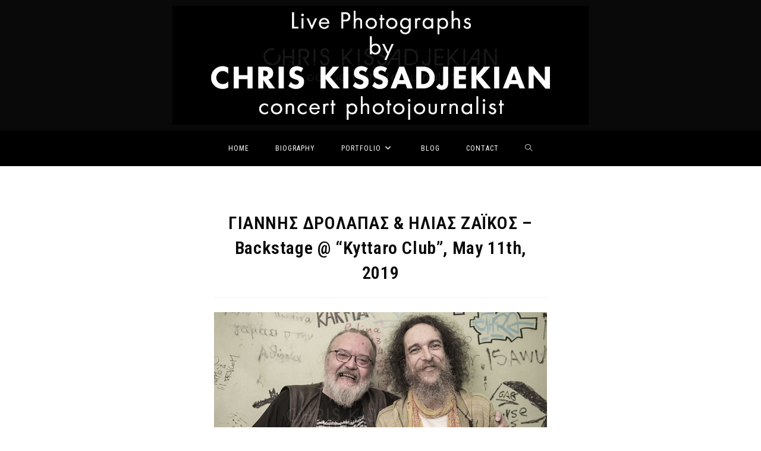

--- FILE ---
content_type: text/html; charset=UTF-8
request_url: https://www.livephotographs.com/2019/05/17/%CE%B3%CE%B9%CE%B1%CE%BD%CE%BD%CE%B7%CF%83-%CE%B4%CF%81%CE%BF%CE%BB%CE%B1%CF%80%CE%B1%CF%83-%CE%B7%CE%BB%CE%B9%CE%B1%CF%83-%CE%B6%CE%B1%CF%8A%CE%BA%CE%BF%CF%83-backstage-kyttaro-club-may-11/
body_size: 15229
content:
<!DOCTYPE html>
<html class="html" lang="en-US">
<head><style>img.lazy{min-height:1px}</style><link rel="preload" href="https://www.livephotographs.com/wp-content/plugins/w3-total-cache/pub/js/lazyload.min.js" as="script">
	<meta charset="UTF-8">
	<link rel="profile" href="https://gmpg.org/xfn/11">

	<meta name='robots' content='index, follow, max-image-preview:large, max-snippet:-1, max-video-preview:-1' />
<link rel="pingback" href="https://www.livephotographs.com/xmlrpc.php">
<meta name="viewport" content="width=device-width, initial-scale=1">
	<!-- This site is optimized with the Yoast SEO plugin v22.9 - https://yoast.com/wordpress/plugins/seo/ -->
	<title>ΓΙΑΝΝΗΣ ΔΡΟΛΑΠΑΣ &amp; ΗΛΙΑΣ ΖΑΪΚΟΣ - Backstage @ &quot;Kyttaro Club&quot;, May 11th, 2019 - Live Photographs by Chris Kissadjekian</title>
	<link rel="canonical" href="https://www.livephotographs.com/2019/05/17/γιαννησ-δρολαπασ-ηλιασ-ζαϊκοσ-backstage-kyttaro-club-may-11/" />
	<meta property="og:locale" content="en_US" />
	<meta property="og:type" content="article" />
	<meta property="og:title" content="ΓΙΑΝΝΗΣ ΔΡΟΛΑΠΑΣ &amp; ΗΛΙΑΣ ΖΑΪΚΟΣ - Backstage @ &quot;Kyttaro Club&quot;, May 11th, 2019 - Live Photographs by Chris Kissadjekian" />
	<meta property="og:description" content="Δυο τεράστια κεφάλαια της Εξάχορδης Θεάς στη χώρα μας όταν αυτή γίνεται ηλεκτροφόρα by ALL means! Ο Γιάννης έλαμψε εξ&#8217;αρχής μέσα από τις Hendrix-ιακές επιλογές του από τα 1976, όταν τον ανακάλυψε ο Johnny Βαβούρας και φτιάξανε τους Vavoura Band. Υπήρξε στυλοβάτης των Μουσικών Ταξιαρχιών στα πρώτα τους βήματα, τότε που τους απολαμβάναμε στο Skylab [&hellip;]" />
	<meta property="og:url" content="https://www.livephotographs.com/2019/05/17/γιαννησ-δρολαπασ-ηλιασ-ζαϊκοσ-backstage-kyttaro-club-may-11/" />
	<meta property="og:site_name" content="Live Photographs by Chris Kissadjekian" />
	<meta property="article:published_time" content="2019-05-17T15:20:23+00:00" />
	<meta property="article:modified_time" content="2019-05-17T15:20:32+00:00" />
	<meta property="og:image" content="https://www.livephotographs.com/wp-content/uploads/2019/05/Kokavesis-Night-Kissadjekian-19.jpg" />
	<meta property="og:image:width" content="800" />
	<meta property="og:image:height" content="527" />
	<meta property="og:image:type" content="image/jpeg" />
	<meta name="author" content="admin" />
	<meta name="twitter:card" content="summary_large_image" />
	<meta name="twitter:creator" content="@admin" />
	<meta name="twitter:label1" content="Written by" />
	<meta name="twitter:data1" content="admin" />
	<script type="application/ld+json" class="yoast-schema-graph">{"@context":"https://schema.org","@graph":[{"@type":"Article","@id":"https://www.livephotographs.com/2019/05/17/%ce%b3%ce%b9%ce%b1%ce%bd%ce%bd%ce%b7%cf%83-%ce%b4%cf%81%ce%bf%ce%bb%ce%b1%cf%80%ce%b1%cf%83-%ce%b7%ce%bb%ce%b9%ce%b1%cf%83-%ce%b6%ce%b1%cf%8a%ce%ba%ce%bf%cf%83-backstage-kyttaro-club-may-11/#article","isPartOf":{"@id":"https://www.livephotographs.com/2019/05/17/%ce%b3%ce%b9%ce%b1%ce%bd%ce%bd%ce%b7%cf%83-%ce%b4%cf%81%ce%bf%ce%bb%ce%b1%cf%80%ce%b1%cf%83-%ce%b7%ce%bb%ce%b9%ce%b1%cf%83-%ce%b6%ce%b1%cf%8a%ce%ba%ce%bf%cf%83-backstage-kyttaro-club-may-11/"},"author":{"name":"admin","@id":"https://www.livephotographs.com/#/schema/person/9c79a62ca3da4a295a5a90f49992c5e1"},"headline":"ΓΙΑΝΝΗΣ ΔΡΟΛΑΠΑΣ &#038; ΗΛΙΑΣ ΖΑΪΚΟΣ &#8211; Backstage @ &#8220;Kyttaro Club&#8221;, May 11th, 2019","datePublished":"2019-05-17T15:20:23+00:00","dateModified":"2019-05-17T15:20:32+00:00","mainEntityOfPage":{"@id":"https://www.livephotographs.com/2019/05/17/%ce%b3%ce%b9%ce%b1%ce%bd%ce%bd%ce%b7%cf%83-%ce%b4%cf%81%ce%bf%ce%bb%ce%b1%cf%80%ce%b1%cf%83-%ce%b7%ce%bb%ce%b9%ce%b1%cf%83-%ce%b6%ce%b1%cf%8a%ce%ba%ce%bf%cf%83-backstage-kyttaro-club-may-11/"},"wordCount":26,"commentCount":0,"publisher":{"@id":"https://www.livephotographs.com/#organization"},"image":{"@id":"https://www.livephotographs.com/2019/05/17/%ce%b3%ce%b9%ce%b1%ce%bd%ce%bd%ce%b7%cf%83-%ce%b4%cf%81%ce%bf%ce%bb%ce%b1%cf%80%ce%b1%cf%83-%ce%b7%ce%bb%ce%b9%ce%b1%cf%83-%ce%b6%ce%b1%cf%8a%ce%ba%ce%bf%cf%83-backstage-kyttaro-club-may-11/#primaryimage"},"thumbnailUrl":"https://www.livephotographs.com/wp-content/uploads/2019/05/Kokavesis-Night-Kissadjekian-19.jpg","articleSection":["Chris Kissadjekian Blog"],"inLanguage":"en-US","potentialAction":[{"@type":"CommentAction","name":"Comment","target":["https://www.livephotographs.com/2019/05/17/%ce%b3%ce%b9%ce%b1%ce%bd%ce%bd%ce%b7%cf%83-%ce%b4%cf%81%ce%bf%ce%bb%ce%b1%cf%80%ce%b1%cf%83-%ce%b7%ce%bb%ce%b9%ce%b1%cf%83-%ce%b6%ce%b1%cf%8a%ce%ba%ce%bf%cf%83-backstage-kyttaro-club-may-11/#respond"]}]},{"@type":"WebPage","@id":"https://www.livephotographs.com/2019/05/17/%ce%b3%ce%b9%ce%b1%ce%bd%ce%bd%ce%b7%cf%83-%ce%b4%cf%81%ce%bf%ce%bb%ce%b1%cf%80%ce%b1%cf%83-%ce%b7%ce%bb%ce%b9%ce%b1%cf%83-%ce%b6%ce%b1%cf%8a%ce%ba%ce%bf%cf%83-backstage-kyttaro-club-may-11/","url":"https://www.livephotographs.com/2019/05/17/%ce%b3%ce%b9%ce%b1%ce%bd%ce%bd%ce%b7%cf%83-%ce%b4%cf%81%ce%bf%ce%bb%ce%b1%cf%80%ce%b1%cf%83-%ce%b7%ce%bb%ce%b9%ce%b1%cf%83-%ce%b6%ce%b1%cf%8a%ce%ba%ce%bf%cf%83-backstage-kyttaro-club-may-11/","name":"ΓΙΑΝΝΗΣ ΔΡΟΛΑΠΑΣ & ΗΛΙΑΣ ΖΑΪΚΟΣ - Backstage @ \"Kyttaro Club\", May 11th, 2019 - Live Photographs by Chris Kissadjekian","isPartOf":{"@id":"https://www.livephotographs.com/#website"},"primaryImageOfPage":{"@id":"https://www.livephotographs.com/2019/05/17/%ce%b3%ce%b9%ce%b1%ce%bd%ce%bd%ce%b7%cf%83-%ce%b4%cf%81%ce%bf%ce%bb%ce%b1%cf%80%ce%b1%cf%83-%ce%b7%ce%bb%ce%b9%ce%b1%cf%83-%ce%b6%ce%b1%cf%8a%ce%ba%ce%bf%cf%83-backstage-kyttaro-club-may-11/#primaryimage"},"image":{"@id":"https://www.livephotographs.com/2019/05/17/%ce%b3%ce%b9%ce%b1%ce%bd%ce%bd%ce%b7%cf%83-%ce%b4%cf%81%ce%bf%ce%bb%ce%b1%cf%80%ce%b1%cf%83-%ce%b7%ce%bb%ce%b9%ce%b1%cf%83-%ce%b6%ce%b1%cf%8a%ce%ba%ce%bf%cf%83-backstage-kyttaro-club-may-11/#primaryimage"},"thumbnailUrl":"https://www.livephotographs.com/wp-content/uploads/2019/05/Kokavesis-Night-Kissadjekian-19.jpg","datePublished":"2019-05-17T15:20:23+00:00","dateModified":"2019-05-17T15:20:32+00:00","breadcrumb":{"@id":"https://www.livephotographs.com/2019/05/17/%ce%b3%ce%b9%ce%b1%ce%bd%ce%bd%ce%b7%cf%83-%ce%b4%cf%81%ce%bf%ce%bb%ce%b1%cf%80%ce%b1%cf%83-%ce%b7%ce%bb%ce%b9%ce%b1%cf%83-%ce%b6%ce%b1%cf%8a%ce%ba%ce%bf%cf%83-backstage-kyttaro-club-may-11/#breadcrumb"},"inLanguage":"en-US","potentialAction":[{"@type":"ReadAction","target":["https://www.livephotographs.com/2019/05/17/%ce%b3%ce%b9%ce%b1%ce%bd%ce%bd%ce%b7%cf%83-%ce%b4%cf%81%ce%bf%ce%bb%ce%b1%cf%80%ce%b1%cf%83-%ce%b7%ce%bb%ce%b9%ce%b1%cf%83-%ce%b6%ce%b1%cf%8a%ce%ba%ce%bf%cf%83-backstage-kyttaro-club-may-11/"]}]},{"@type":"ImageObject","inLanguage":"en-US","@id":"https://www.livephotographs.com/2019/05/17/%ce%b3%ce%b9%ce%b1%ce%bd%ce%bd%ce%b7%cf%83-%ce%b4%cf%81%ce%bf%ce%bb%ce%b1%cf%80%ce%b1%cf%83-%ce%b7%ce%bb%ce%b9%ce%b1%cf%83-%ce%b6%ce%b1%cf%8a%ce%ba%ce%bf%cf%83-backstage-kyttaro-club-may-11/#primaryimage","url":"https://www.livephotographs.com/wp-content/uploads/2019/05/Kokavesis-Night-Kissadjekian-19.jpg","contentUrl":"https://www.livephotographs.com/wp-content/uploads/2019/05/Kokavesis-Night-Kissadjekian-19.jpg","width":800,"height":527},{"@type":"BreadcrumbList","@id":"https://www.livephotographs.com/2019/05/17/%ce%b3%ce%b9%ce%b1%ce%bd%ce%bd%ce%b7%cf%83-%ce%b4%cf%81%ce%bf%ce%bb%ce%b1%cf%80%ce%b1%cf%83-%ce%b7%ce%bb%ce%b9%ce%b1%cf%83-%ce%b6%ce%b1%cf%8a%ce%ba%ce%bf%cf%83-backstage-kyttaro-club-may-11/#breadcrumb","itemListElement":[{"@type":"ListItem","position":1,"name":"Home","item":"https://www.livephotographs.com/"},{"@type":"ListItem","position":2,"name":"Blog","item":"https://www.livephotographs.com/blog/"},{"@type":"ListItem","position":3,"name":"ΓΙΑΝΝΗΣ ΔΡΟΛΑΠΑΣ &#038; ΗΛΙΑΣ ΖΑΪΚΟΣ &#8211; Backstage @ &#8220;Kyttaro Club&#8221;, May 11th, 2019"}]},{"@type":"WebSite","@id":"https://www.livephotographs.com/#website","url":"https://www.livephotographs.com/","name":"Live Photographs by Chris Kissadjekian","description":"Chris Kissadjekian&#039;s Concert Photos - Official Page","publisher":{"@id":"https://www.livephotographs.com/#organization"},"potentialAction":[{"@type":"SearchAction","target":{"@type":"EntryPoint","urlTemplate":"https://www.livephotographs.com/?s={search_term_string}"},"query-input":"required name=search_term_string"}],"inLanguage":"en-US"},{"@type":"Organization","@id":"https://www.livephotographs.com/#organization","name":"Live Photographs by Chris Kissadjekian","url":"https://www.livephotographs.com/","logo":{"@type":"ImageObject","inLanguage":"en-US","@id":"https://www.livephotographs.com/#/schema/logo/image/","url":"https://www.livephotographs.com/wp-content/uploads/2019/06/live_logo.jpg","contentUrl":"https://www.livephotographs.com/wp-content/uploads/2019/06/live_logo.jpg","width":700,"height":200,"caption":"Live Photographs by Chris Kissadjekian"},"image":{"@id":"https://www.livephotographs.com/#/schema/logo/image/"}},{"@type":"Person","@id":"https://www.livephotographs.com/#/schema/person/9c79a62ca3da4a295a5a90f49992c5e1","name":"admin","image":{"@type":"ImageObject","inLanguage":"en-US","@id":"https://www.livephotographs.com/#/schema/person/image/","url":"https://secure.gravatar.com/avatar/f7e6a6f353d8b8ee0d6f61f5dad1d937?s=96&d=mm&r=g","contentUrl":"https://secure.gravatar.com/avatar/f7e6a6f353d8b8ee0d6f61f5dad1d937?s=96&d=mm&r=g","caption":"admin"},"sameAs":["https://x.com/admin"],"url":"https://www.livephotographs.com/author/admin/"}]}</script>
	<!-- / Yoast SEO plugin. -->


<link rel='dns-prefetch' href='//fonts.googleapis.com' />
<link rel="alternate" type="application/rss+xml" title="Live Photographs by Chris Kissadjekian &raquo; Feed" href="https://www.livephotographs.com/feed/" />
<link rel="alternate" type="application/rss+xml" title="Live Photographs by Chris Kissadjekian &raquo; Comments Feed" href="https://www.livephotographs.com/comments/feed/" />
<link rel="alternate" type="application/rss+xml" title="Live Photographs by Chris Kissadjekian &raquo; ΓΙΑΝΝΗΣ ΔΡΟΛΑΠΑΣ &#038; ΗΛΙΑΣ ΖΑΪΚΟΣ &#8211; Backstage @ &#8220;Kyttaro Club&#8221;, May 11th, 2019 Comments Feed" href="https://www.livephotographs.com/2019/05/17/%ce%b3%ce%b9%ce%b1%ce%bd%ce%bd%ce%b7%cf%83-%ce%b4%cf%81%ce%bf%ce%bb%ce%b1%cf%80%ce%b1%cf%83-%ce%b7%ce%bb%ce%b9%ce%b1%cf%83-%ce%b6%ce%b1%cf%8a%ce%ba%ce%bf%cf%83-backstage-kyttaro-club-may-11/feed/" />
		<!-- This site uses the Google Analytics by MonsterInsights plugin v9.11.0 - Using Analytics tracking - https://www.monsterinsights.com/ -->
							<script src="//www.googletagmanager.com/gtag/js?id=G-ZHW4G11Z14"  data-cfasync="false" data-wpfc-render="false" async></script>
			<script data-cfasync="false" data-wpfc-render="false">
				var mi_version = '9.11.0';
				var mi_track_user = true;
				var mi_no_track_reason = '';
								var MonsterInsightsDefaultLocations = {"page_location":"https:\/\/www.livephotographs.com\/2019\/05\/17\/%ce%b3%ce%b9%ce%b1%ce%bd%ce%bd%ce%b7%cf%83-%ce%b4%cf%81%ce%bf%ce%bb%ce%b1%cf%80%ce%b1%cf%83-%ce%b7%ce%bb%ce%b9%ce%b1%cf%83-%ce%b6%ce%b1%cf%8a%ce%ba%ce%bf%cf%83-backstage-kyttaro-club-may-11\/"};
								if ( typeof MonsterInsightsPrivacyGuardFilter === 'function' ) {
					var MonsterInsightsLocations = (typeof MonsterInsightsExcludeQuery === 'object') ? MonsterInsightsPrivacyGuardFilter( MonsterInsightsExcludeQuery ) : MonsterInsightsPrivacyGuardFilter( MonsterInsightsDefaultLocations );
				} else {
					var MonsterInsightsLocations = (typeof MonsterInsightsExcludeQuery === 'object') ? MonsterInsightsExcludeQuery : MonsterInsightsDefaultLocations;
				}

								var disableStrs = [
										'ga-disable-G-ZHW4G11Z14',
									];

				/* Function to detect opted out users */
				function __gtagTrackerIsOptedOut() {
					for (var index = 0; index < disableStrs.length; index++) {
						if (document.cookie.indexOf(disableStrs[index] + '=true') > -1) {
							return true;
						}
					}

					return false;
				}

				/* Disable tracking if the opt-out cookie exists. */
				if (__gtagTrackerIsOptedOut()) {
					for (var index = 0; index < disableStrs.length; index++) {
						window[disableStrs[index]] = true;
					}
				}

				/* Opt-out function */
				function __gtagTrackerOptout() {
					for (var index = 0; index < disableStrs.length; index++) {
						document.cookie = disableStrs[index] + '=true; expires=Thu, 31 Dec 2099 23:59:59 UTC; path=/';
						window[disableStrs[index]] = true;
					}
				}

				if ('undefined' === typeof gaOptout) {
					function gaOptout() {
						__gtagTrackerOptout();
					}
				}
								window.dataLayer = window.dataLayer || [];

				window.MonsterInsightsDualTracker = {
					helpers: {},
					trackers: {},
				};
				if (mi_track_user) {
					function __gtagDataLayer() {
						dataLayer.push(arguments);
					}

					function __gtagTracker(type, name, parameters) {
						if (!parameters) {
							parameters = {};
						}

						if (parameters.send_to) {
							__gtagDataLayer.apply(null, arguments);
							return;
						}

						if (type === 'event') {
														parameters.send_to = monsterinsights_frontend.v4_id;
							var hookName = name;
							if (typeof parameters['event_category'] !== 'undefined') {
								hookName = parameters['event_category'] + ':' + name;
							}

							if (typeof MonsterInsightsDualTracker.trackers[hookName] !== 'undefined') {
								MonsterInsightsDualTracker.trackers[hookName](parameters);
							} else {
								__gtagDataLayer('event', name, parameters);
							}
							
						} else {
							__gtagDataLayer.apply(null, arguments);
						}
					}

					__gtagTracker('js', new Date());
					__gtagTracker('set', {
						'developer_id.dZGIzZG': true,
											});
					if ( MonsterInsightsLocations.page_location ) {
						__gtagTracker('set', MonsterInsightsLocations);
					}
										__gtagTracker('config', 'G-ZHW4G11Z14', {"forceSSL":"true","link_attribution":"true"} );
										window.gtag = __gtagTracker;										(function () {
						/* https://developers.google.com/analytics/devguides/collection/analyticsjs/ */
						/* ga and __gaTracker compatibility shim. */
						var noopfn = function () {
							return null;
						};
						var newtracker = function () {
							return new Tracker();
						};
						var Tracker = function () {
							return null;
						};
						var p = Tracker.prototype;
						p.get = noopfn;
						p.set = noopfn;
						p.send = function () {
							var args = Array.prototype.slice.call(arguments);
							args.unshift('send');
							__gaTracker.apply(null, args);
						};
						var __gaTracker = function () {
							var len = arguments.length;
							if (len === 0) {
								return;
							}
							var f = arguments[len - 1];
							if (typeof f !== 'object' || f === null || typeof f.hitCallback !== 'function') {
								if ('send' === arguments[0]) {
									var hitConverted, hitObject = false, action;
									if ('event' === arguments[1]) {
										if ('undefined' !== typeof arguments[3]) {
											hitObject = {
												'eventAction': arguments[3],
												'eventCategory': arguments[2],
												'eventLabel': arguments[4],
												'value': arguments[5] ? arguments[5] : 1,
											}
										}
									}
									if ('pageview' === arguments[1]) {
										if ('undefined' !== typeof arguments[2]) {
											hitObject = {
												'eventAction': 'page_view',
												'page_path': arguments[2],
											}
										}
									}
									if (typeof arguments[2] === 'object') {
										hitObject = arguments[2];
									}
									if (typeof arguments[5] === 'object') {
										Object.assign(hitObject, arguments[5]);
									}
									if ('undefined' !== typeof arguments[1].hitType) {
										hitObject = arguments[1];
										if ('pageview' === hitObject.hitType) {
											hitObject.eventAction = 'page_view';
										}
									}
									if (hitObject) {
										action = 'timing' === arguments[1].hitType ? 'timing_complete' : hitObject.eventAction;
										hitConverted = mapArgs(hitObject);
										__gtagTracker('event', action, hitConverted);
									}
								}
								return;
							}

							function mapArgs(args) {
								var arg, hit = {};
								var gaMap = {
									'eventCategory': 'event_category',
									'eventAction': 'event_action',
									'eventLabel': 'event_label',
									'eventValue': 'event_value',
									'nonInteraction': 'non_interaction',
									'timingCategory': 'event_category',
									'timingVar': 'name',
									'timingValue': 'value',
									'timingLabel': 'event_label',
									'page': 'page_path',
									'location': 'page_location',
									'title': 'page_title',
									'referrer' : 'page_referrer',
								};
								for (arg in args) {
																		if (!(!args.hasOwnProperty(arg) || !gaMap.hasOwnProperty(arg))) {
										hit[gaMap[arg]] = args[arg];
									} else {
										hit[arg] = args[arg];
									}
								}
								return hit;
							}

							try {
								f.hitCallback();
							} catch (ex) {
							}
						};
						__gaTracker.create = newtracker;
						__gaTracker.getByName = newtracker;
						__gaTracker.getAll = function () {
							return [];
						};
						__gaTracker.remove = noopfn;
						__gaTracker.loaded = true;
						window['__gaTracker'] = __gaTracker;
					})();
									} else {
										console.log("");
					(function () {
						function __gtagTracker() {
							return null;
						}

						window['__gtagTracker'] = __gtagTracker;
						window['gtag'] = __gtagTracker;
					})();
									}
			</script>
							<!-- / Google Analytics by MonsterInsights -->
		<script>
window._wpemojiSettings = {"baseUrl":"https:\/\/s.w.org\/images\/core\/emoji\/14.0.0\/72x72\/","ext":".png","svgUrl":"https:\/\/s.w.org\/images\/core\/emoji\/14.0.0\/svg\/","svgExt":".svg","source":{"concatemoji":"https:\/\/www.livephotographs.com\/wp-includes\/js\/wp-emoji-release.min.js?ver=6.4.7"}};
/*! This file is auto-generated */
!function(i,n){var o,s,e;function c(e){try{var t={supportTests:e,timestamp:(new Date).valueOf()};sessionStorage.setItem(o,JSON.stringify(t))}catch(e){}}function p(e,t,n){e.clearRect(0,0,e.canvas.width,e.canvas.height),e.fillText(t,0,0);var t=new Uint32Array(e.getImageData(0,0,e.canvas.width,e.canvas.height).data),r=(e.clearRect(0,0,e.canvas.width,e.canvas.height),e.fillText(n,0,0),new Uint32Array(e.getImageData(0,0,e.canvas.width,e.canvas.height).data));return t.every(function(e,t){return e===r[t]})}function u(e,t,n){switch(t){case"flag":return n(e,"\ud83c\udff3\ufe0f\u200d\u26a7\ufe0f","\ud83c\udff3\ufe0f\u200b\u26a7\ufe0f")?!1:!n(e,"\ud83c\uddfa\ud83c\uddf3","\ud83c\uddfa\u200b\ud83c\uddf3")&&!n(e,"\ud83c\udff4\udb40\udc67\udb40\udc62\udb40\udc65\udb40\udc6e\udb40\udc67\udb40\udc7f","\ud83c\udff4\u200b\udb40\udc67\u200b\udb40\udc62\u200b\udb40\udc65\u200b\udb40\udc6e\u200b\udb40\udc67\u200b\udb40\udc7f");case"emoji":return!n(e,"\ud83e\udef1\ud83c\udffb\u200d\ud83e\udef2\ud83c\udfff","\ud83e\udef1\ud83c\udffb\u200b\ud83e\udef2\ud83c\udfff")}return!1}function f(e,t,n){var r="undefined"!=typeof WorkerGlobalScope&&self instanceof WorkerGlobalScope?new OffscreenCanvas(300,150):i.createElement("canvas"),a=r.getContext("2d",{willReadFrequently:!0}),o=(a.textBaseline="top",a.font="600 32px Arial",{});return e.forEach(function(e){o[e]=t(a,e,n)}),o}function t(e){var t=i.createElement("script");t.src=e,t.defer=!0,i.head.appendChild(t)}"undefined"!=typeof Promise&&(o="wpEmojiSettingsSupports",s=["flag","emoji"],n.supports={everything:!0,everythingExceptFlag:!0},e=new Promise(function(e){i.addEventListener("DOMContentLoaded",e,{once:!0})}),new Promise(function(t){var n=function(){try{var e=JSON.parse(sessionStorage.getItem(o));if("object"==typeof e&&"number"==typeof e.timestamp&&(new Date).valueOf()<e.timestamp+604800&&"object"==typeof e.supportTests)return e.supportTests}catch(e){}return null}();if(!n){if("undefined"!=typeof Worker&&"undefined"!=typeof OffscreenCanvas&&"undefined"!=typeof URL&&URL.createObjectURL&&"undefined"!=typeof Blob)try{var e="postMessage("+f.toString()+"("+[JSON.stringify(s),u.toString(),p.toString()].join(",")+"));",r=new Blob([e],{type:"text/javascript"}),a=new Worker(URL.createObjectURL(r),{name:"wpTestEmojiSupports"});return void(a.onmessage=function(e){c(n=e.data),a.terminate(),t(n)})}catch(e){}c(n=f(s,u,p))}t(n)}).then(function(e){for(var t in e)n.supports[t]=e[t],n.supports.everything=n.supports.everything&&n.supports[t],"flag"!==t&&(n.supports.everythingExceptFlag=n.supports.everythingExceptFlag&&n.supports[t]);n.supports.everythingExceptFlag=n.supports.everythingExceptFlag&&!n.supports.flag,n.DOMReady=!1,n.readyCallback=function(){n.DOMReady=!0}}).then(function(){return e}).then(function(){var e;n.supports.everything||(n.readyCallback(),(e=n.source||{}).concatemoji?t(e.concatemoji):e.wpemoji&&e.twemoji&&(t(e.twemoji),t(e.wpemoji)))}))}((window,document),window._wpemojiSettings);
</script>
<link rel='stylesheet' id='sbi_styles-css' href='https://www.livephotographs.com/wp-content/plugins/instagram-feed/css/sbi-styles.min.css?ver=6.5.1' media='all' />
<link rel='stylesheet' id='wp-block-library-css' href='https://www.livephotographs.com/wp-includes/css/dist/block-library/style.min.css?ver=6.4.7' media='all' />
<style id='wp-block-library-theme-inline-css'>
.wp-block-audio figcaption{color:#555;font-size:13px;text-align:center}.is-dark-theme .wp-block-audio figcaption{color:hsla(0,0%,100%,.65)}.wp-block-audio{margin:0 0 1em}.wp-block-code{border:1px solid #ccc;border-radius:4px;font-family:Menlo,Consolas,monaco,monospace;padding:.8em 1em}.wp-block-embed figcaption{color:#555;font-size:13px;text-align:center}.is-dark-theme .wp-block-embed figcaption{color:hsla(0,0%,100%,.65)}.wp-block-embed{margin:0 0 1em}.blocks-gallery-caption{color:#555;font-size:13px;text-align:center}.is-dark-theme .blocks-gallery-caption{color:hsla(0,0%,100%,.65)}.wp-block-image figcaption{color:#555;font-size:13px;text-align:center}.is-dark-theme .wp-block-image figcaption{color:hsla(0,0%,100%,.65)}.wp-block-image{margin:0 0 1em}.wp-block-pullquote{border-bottom:4px solid;border-top:4px solid;color:currentColor;margin-bottom:1.75em}.wp-block-pullquote cite,.wp-block-pullquote footer,.wp-block-pullquote__citation{color:currentColor;font-size:.8125em;font-style:normal;text-transform:uppercase}.wp-block-quote{border-left:.25em solid;margin:0 0 1.75em;padding-left:1em}.wp-block-quote cite,.wp-block-quote footer{color:currentColor;font-size:.8125em;font-style:normal;position:relative}.wp-block-quote.has-text-align-right{border-left:none;border-right:.25em solid;padding-left:0;padding-right:1em}.wp-block-quote.has-text-align-center{border:none;padding-left:0}.wp-block-quote.is-large,.wp-block-quote.is-style-large,.wp-block-quote.is-style-plain{border:none}.wp-block-search .wp-block-search__label{font-weight:700}.wp-block-search__button{border:1px solid #ccc;padding:.375em .625em}:where(.wp-block-group.has-background){padding:1.25em 2.375em}.wp-block-separator.has-css-opacity{opacity:.4}.wp-block-separator{border:none;border-bottom:2px solid;margin-left:auto;margin-right:auto}.wp-block-separator.has-alpha-channel-opacity{opacity:1}.wp-block-separator:not(.is-style-wide):not(.is-style-dots){width:100px}.wp-block-separator.has-background:not(.is-style-dots){border-bottom:none;height:1px}.wp-block-separator.has-background:not(.is-style-wide):not(.is-style-dots){height:2px}.wp-block-table{margin:0 0 1em}.wp-block-table td,.wp-block-table th{word-break:normal}.wp-block-table figcaption{color:#555;font-size:13px;text-align:center}.is-dark-theme .wp-block-table figcaption{color:hsla(0,0%,100%,.65)}.wp-block-video figcaption{color:#555;font-size:13px;text-align:center}.is-dark-theme .wp-block-video figcaption{color:hsla(0,0%,100%,.65)}.wp-block-video{margin:0 0 1em}.wp-block-template-part.has-background{margin-bottom:0;margin-top:0;padding:1.25em 2.375em}
</style>
<style id='classic-theme-styles-inline-css'>
/*! This file is auto-generated */
.wp-block-button__link{color:#fff;background-color:#32373c;border-radius:9999px;box-shadow:none;text-decoration:none;padding:calc(.667em + 2px) calc(1.333em + 2px);font-size:1.125em}.wp-block-file__button{background:#32373c;color:#fff;text-decoration:none}
</style>
<style id='global-styles-inline-css'>
body{--wp--preset--color--black: #000000;--wp--preset--color--cyan-bluish-gray: #abb8c3;--wp--preset--color--white: #ffffff;--wp--preset--color--pale-pink: #f78da7;--wp--preset--color--vivid-red: #cf2e2e;--wp--preset--color--luminous-vivid-orange: #ff6900;--wp--preset--color--luminous-vivid-amber: #fcb900;--wp--preset--color--light-green-cyan: #7bdcb5;--wp--preset--color--vivid-green-cyan: #00d084;--wp--preset--color--pale-cyan-blue: #8ed1fc;--wp--preset--color--vivid-cyan-blue: #0693e3;--wp--preset--color--vivid-purple: #9b51e0;--wp--preset--gradient--vivid-cyan-blue-to-vivid-purple: linear-gradient(135deg,rgba(6,147,227,1) 0%,rgb(155,81,224) 100%);--wp--preset--gradient--light-green-cyan-to-vivid-green-cyan: linear-gradient(135deg,rgb(122,220,180) 0%,rgb(0,208,130) 100%);--wp--preset--gradient--luminous-vivid-amber-to-luminous-vivid-orange: linear-gradient(135deg,rgba(252,185,0,1) 0%,rgba(255,105,0,1) 100%);--wp--preset--gradient--luminous-vivid-orange-to-vivid-red: linear-gradient(135deg,rgba(255,105,0,1) 0%,rgb(207,46,46) 100%);--wp--preset--gradient--very-light-gray-to-cyan-bluish-gray: linear-gradient(135deg,rgb(238,238,238) 0%,rgb(169,184,195) 100%);--wp--preset--gradient--cool-to-warm-spectrum: linear-gradient(135deg,rgb(74,234,220) 0%,rgb(151,120,209) 20%,rgb(207,42,186) 40%,rgb(238,44,130) 60%,rgb(251,105,98) 80%,rgb(254,248,76) 100%);--wp--preset--gradient--blush-light-purple: linear-gradient(135deg,rgb(255,206,236) 0%,rgb(152,150,240) 100%);--wp--preset--gradient--blush-bordeaux: linear-gradient(135deg,rgb(254,205,165) 0%,rgb(254,45,45) 50%,rgb(107,0,62) 100%);--wp--preset--gradient--luminous-dusk: linear-gradient(135deg,rgb(255,203,112) 0%,rgb(199,81,192) 50%,rgb(65,88,208) 100%);--wp--preset--gradient--pale-ocean: linear-gradient(135deg,rgb(255,245,203) 0%,rgb(182,227,212) 50%,rgb(51,167,181) 100%);--wp--preset--gradient--electric-grass: linear-gradient(135deg,rgb(202,248,128) 0%,rgb(113,206,126) 100%);--wp--preset--gradient--midnight: linear-gradient(135deg,rgb(2,3,129) 0%,rgb(40,116,252) 100%);--wp--preset--font-size--small: 13px;--wp--preset--font-size--medium: 20px;--wp--preset--font-size--large: 36px;--wp--preset--font-size--x-large: 42px;--wp--preset--spacing--20: 0.44rem;--wp--preset--spacing--30: 0.67rem;--wp--preset--spacing--40: 1rem;--wp--preset--spacing--50: 1.5rem;--wp--preset--spacing--60: 2.25rem;--wp--preset--spacing--70: 3.38rem;--wp--preset--spacing--80: 5.06rem;--wp--preset--shadow--natural: 6px 6px 9px rgba(0, 0, 0, 0.2);--wp--preset--shadow--deep: 12px 12px 50px rgba(0, 0, 0, 0.4);--wp--preset--shadow--sharp: 6px 6px 0px rgba(0, 0, 0, 0.2);--wp--preset--shadow--outlined: 6px 6px 0px -3px rgba(255, 255, 255, 1), 6px 6px rgba(0, 0, 0, 1);--wp--preset--shadow--crisp: 6px 6px 0px rgba(0, 0, 0, 1);}:where(.is-layout-flex){gap: 0.5em;}:where(.is-layout-grid){gap: 0.5em;}body .is-layout-flow > .alignleft{float: left;margin-inline-start: 0;margin-inline-end: 2em;}body .is-layout-flow > .alignright{float: right;margin-inline-start: 2em;margin-inline-end: 0;}body .is-layout-flow > .aligncenter{margin-left: auto !important;margin-right: auto !important;}body .is-layout-constrained > .alignleft{float: left;margin-inline-start: 0;margin-inline-end: 2em;}body .is-layout-constrained > .alignright{float: right;margin-inline-start: 2em;margin-inline-end: 0;}body .is-layout-constrained > .aligncenter{margin-left: auto !important;margin-right: auto !important;}body .is-layout-constrained > :where(:not(.alignleft):not(.alignright):not(.alignfull)){max-width: var(--wp--style--global--content-size);margin-left: auto !important;margin-right: auto !important;}body .is-layout-constrained > .alignwide{max-width: var(--wp--style--global--wide-size);}body .is-layout-flex{display: flex;}body .is-layout-flex{flex-wrap: wrap;align-items: center;}body .is-layout-flex > *{margin: 0;}body .is-layout-grid{display: grid;}body .is-layout-grid > *{margin: 0;}:where(.wp-block-columns.is-layout-flex){gap: 2em;}:where(.wp-block-columns.is-layout-grid){gap: 2em;}:where(.wp-block-post-template.is-layout-flex){gap: 1.25em;}:where(.wp-block-post-template.is-layout-grid){gap: 1.25em;}.has-black-color{color: var(--wp--preset--color--black) !important;}.has-cyan-bluish-gray-color{color: var(--wp--preset--color--cyan-bluish-gray) !important;}.has-white-color{color: var(--wp--preset--color--white) !important;}.has-pale-pink-color{color: var(--wp--preset--color--pale-pink) !important;}.has-vivid-red-color{color: var(--wp--preset--color--vivid-red) !important;}.has-luminous-vivid-orange-color{color: var(--wp--preset--color--luminous-vivid-orange) !important;}.has-luminous-vivid-amber-color{color: var(--wp--preset--color--luminous-vivid-amber) !important;}.has-light-green-cyan-color{color: var(--wp--preset--color--light-green-cyan) !important;}.has-vivid-green-cyan-color{color: var(--wp--preset--color--vivid-green-cyan) !important;}.has-pale-cyan-blue-color{color: var(--wp--preset--color--pale-cyan-blue) !important;}.has-vivid-cyan-blue-color{color: var(--wp--preset--color--vivid-cyan-blue) !important;}.has-vivid-purple-color{color: var(--wp--preset--color--vivid-purple) !important;}.has-black-background-color{background-color: var(--wp--preset--color--black) !important;}.has-cyan-bluish-gray-background-color{background-color: var(--wp--preset--color--cyan-bluish-gray) !important;}.has-white-background-color{background-color: var(--wp--preset--color--white) !important;}.has-pale-pink-background-color{background-color: var(--wp--preset--color--pale-pink) !important;}.has-vivid-red-background-color{background-color: var(--wp--preset--color--vivid-red) !important;}.has-luminous-vivid-orange-background-color{background-color: var(--wp--preset--color--luminous-vivid-orange) !important;}.has-luminous-vivid-amber-background-color{background-color: var(--wp--preset--color--luminous-vivid-amber) !important;}.has-light-green-cyan-background-color{background-color: var(--wp--preset--color--light-green-cyan) !important;}.has-vivid-green-cyan-background-color{background-color: var(--wp--preset--color--vivid-green-cyan) !important;}.has-pale-cyan-blue-background-color{background-color: var(--wp--preset--color--pale-cyan-blue) !important;}.has-vivid-cyan-blue-background-color{background-color: var(--wp--preset--color--vivid-cyan-blue) !important;}.has-vivid-purple-background-color{background-color: var(--wp--preset--color--vivid-purple) !important;}.has-black-border-color{border-color: var(--wp--preset--color--black) !important;}.has-cyan-bluish-gray-border-color{border-color: var(--wp--preset--color--cyan-bluish-gray) !important;}.has-white-border-color{border-color: var(--wp--preset--color--white) !important;}.has-pale-pink-border-color{border-color: var(--wp--preset--color--pale-pink) !important;}.has-vivid-red-border-color{border-color: var(--wp--preset--color--vivid-red) !important;}.has-luminous-vivid-orange-border-color{border-color: var(--wp--preset--color--luminous-vivid-orange) !important;}.has-luminous-vivid-amber-border-color{border-color: var(--wp--preset--color--luminous-vivid-amber) !important;}.has-light-green-cyan-border-color{border-color: var(--wp--preset--color--light-green-cyan) !important;}.has-vivid-green-cyan-border-color{border-color: var(--wp--preset--color--vivid-green-cyan) !important;}.has-pale-cyan-blue-border-color{border-color: var(--wp--preset--color--pale-cyan-blue) !important;}.has-vivid-cyan-blue-border-color{border-color: var(--wp--preset--color--vivid-cyan-blue) !important;}.has-vivid-purple-border-color{border-color: var(--wp--preset--color--vivid-purple) !important;}.has-vivid-cyan-blue-to-vivid-purple-gradient-background{background: var(--wp--preset--gradient--vivid-cyan-blue-to-vivid-purple) !important;}.has-light-green-cyan-to-vivid-green-cyan-gradient-background{background: var(--wp--preset--gradient--light-green-cyan-to-vivid-green-cyan) !important;}.has-luminous-vivid-amber-to-luminous-vivid-orange-gradient-background{background: var(--wp--preset--gradient--luminous-vivid-amber-to-luminous-vivid-orange) !important;}.has-luminous-vivid-orange-to-vivid-red-gradient-background{background: var(--wp--preset--gradient--luminous-vivid-orange-to-vivid-red) !important;}.has-very-light-gray-to-cyan-bluish-gray-gradient-background{background: var(--wp--preset--gradient--very-light-gray-to-cyan-bluish-gray) !important;}.has-cool-to-warm-spectrum-gradient-background{background: var(--wp--preset--gradient--cool-to-warm-spectrum) !important;}.has-blush-light-purple-gradient-background{background: var(--wp--preset--gradient--blush-light-purple) !important;}.has-blush-bordeaux-gradient-background{background: var(--wp--preset--gradient--blush-bordeaux) !important;}.has-luminous-dusk-gradient-background{background: var(--wp--preset--gradient--luminous-dusk) !important;}.has-pale-ocean-gradient-background{background: var(--wp--preset--gradient--pale-ocean) !important;}.has-electric-grass-gradient-background{background: var(--wp--preset--gradient--electric-grass) !important;}.has-midnight-gradient-background{background: var(--wp--preset--gradient--midnight) !important;}.has-small-font-size{font-size: var(--wp--preset--font-size--small) !important;}.has-medium-font-size{font-size: var(--wp--preset--font-size--medium) !important;}.has-large-font-size{font-size: var(--wp--preset--font-size--large) !important;}.has-x-large-font-size{font-size: var(--wp--preset--font-size--x-large) !important;}
.wp-block-navigation a:where(:not(.wp-element-button)){color: inherit;}
:where(.wp-block-post-template.is-layout-flex){gap: 1.25em;}:where(.wp-block-post-template.is-layout-grid){gap: 1.25em;}
:where(.wp-block-columns.is-layout-flex){gap: 2em;}:where(.wp-block-columns.is-layout-grid){gap: 2em;}
.wp-block-pullquote{font-size: 1.5em;line-height: 1.6;}
</style>
<link rel='stylesheet' id='contact-form-7-css' href='https://www.livephotographs.com/wp-content/plugins/contact-form-7/includes/css/styles.css?ver=5.9.8' media='all' />
<link rel='stylesheet' id='font-awesome-css' href='https://www.livephotographs.com/wp-content/themes/oceanwp/assets/fonts/fontawesome/css/all.min.css?ver=6.4.2' media='all' />
<link rel='stylesheet' id='simple-line-icons-css' href='https://www.livephotographs.com/wp-content/themes/oceanwp/assets/css/third/simple-line-icons.min.css?ver=2.4.0' media='all' />
<link rel='stylesheet' id='oceanwp-style-css' href='https://www.livephotographs.com/wp-content/themes/oceanwp/assets/css/style.min.css?ver=3.5.7' media='all' />
<style id='oceanwp-style-inline-css'>
div.wpforms-container-full .wpforms-form input[type=submit]:hover,
			div.wpforms-container-full .wpforms-form input[type=submit]:focus,
			div.wpforms-container-full .wpforms-form input[type=submit]:active,
			div.wpforms-container-full .wpforms-form button[type=submit]:hover,
			div.wpforms-container-full .wpforms-form button[type=submit]:focus,
			div.wpforms-container-full .wpforms-form button[type=submit]:active,
			div.wpforms-container-full .wpforms-form .wpforms-page-button:hover,
			div.wpforms-container-full .wpforms-form .wpforms-page-button:active,
			div.wpforms-container-full .wpforms-form .wpforms-page-button:focus {
				border: none;
			}
</style>
<link rel='stylesheet' id='oceanwp-google-font-roboto-condensed-css' href='//fonts.googleapis.com/css?family=Roboto+Condensed%3A100%2C200%2C300%2C400%2C500%2C600%2C700%2C800%2C900%2C100i%2C200i%2C300i%2C400i%2C500i%2C600i%2C700i%2C800i%2C900i&#038;subset=latin%2Cgreek&#038;display=swap&#038;ver=6.4.7' media='all' />
<link rel='stylesheet' id='oe-widgets-style-css' href='https://www.livephotographs.com/wp-content/plugins/ocean-extra/assets/css/widgets.css?ver=6.4.7' media='all' />
<!--n2css--><!--n2js--><script src="https://www.livephotographs.com/wp-content/plugins/google-analytics-for-wordpress/assets/js/frontend-gtag.min.js?ver=9.11.0" id="monsterinsights-frontend-script-js" async data-wp-strategy="async"></script>
<script data-cfasync="false" data-wpfc-render="false" id='monsterinsights-frontend-script-js-extra'>var monsterinsights_frontend = {"js_events_tracking":"true","download_extensions":"doc,pdf,ppt,zip,xls,docx,pptx,xlsx","inbound_paths":"[{\"path\":\"\\\/go\\\/\",\"label\":\"affiliate\"},{\"path\":\"\\\/recommend\\\/\",\"label\":\"affiliate\"}]","home_url":"https:\/\/www.livephotographs.com","hash_tracking":"false","v4_id":"G-ZHW4G11Z14"};</script>
<script src="https://www.livephotographs.com/wp-includes/js/jquery/jquery.min.js?ver=3.7.1" id="jquery-core-js"></script>
<script src="https://www.livephotographs.com/wp-includes/js/jquery/jquery-migrate.min.js?ver=3.4.1" id="jquery-migrate-js"></script>
<script id="jquery-remove-uppercase-accents-js-extra">
var rua = {"accents":[{"original":"\u0386\u0399","convert":"\u0391\u03aa"},{"original":"\u0386\u03a5","convert":"\u0391\u03ab"},{"original":"\u0388\u0399","convert":"\u0395\u03aa"},{"original":"\u038c\u0399","convert":"\u039f\u03aa"},{"original":"\u0388\u03a5","convert":"\u0395\u03ab"},{"original":"\u038c\u03a5","convert":"\u039f\u03ab"},{"original":"\u03ac\u03b9","convert":"\u03b1\u03ca"},{"original":"\u03ad\u03b9","convert":"\u03b5\u03ca"},{"original":"\u0386\u03c5","convert":"\u03b1\u03cb"},{"original":"\u03ac\u03c5","convert":"\u03b1\u03cb"},{"original":"\u03cc\u03b9","convert":"\u03bf\u03ca"},{"original":"\u0388\u03c5","convert":"\u03b5\u03cb"},{"original":"\u03ad\u03c5","convert":"\u03b5\u03cb"},{"original":"\u03cc\u03c5","convert":"\u03bf\u03cb"},{"original":"\u038c\u03c5","convert":"\u03bf\u03cb"},{"original":"\u0386","convert":"\u0391"},{"original":"\u03ac","convert":"\u03b1"},{"original":"\u0388","convert":"\u0395"},{"original":"\u03ad","convert":"\u03b5"},{"original":"\u0389","convert":"\u0397"},{"original":"\u03ae","convert":"\u03b7"},{"original":"\u038a","convert":"\u0399"},{"original":"\u03aa","convert":"\u0399"},{"original":"\u03af","convert":"\u03b9"},{"original":"\u0390","convert":"\u03ca"},{"original":"\u038c","convert":"\u039f"},{"original":"\u03cc","convert":"\u03bf"},{"original":"\u038e","convert":"\u03a5"},{"original":"\u03cd","convert":"\u03c5"},{"original":"\u03b0","convert":"\u03cb"},{"original":"\u038f","convert":"\u03a9"},{"original":"\u03ce","convert":"\u03c9"}],"selectors":"","selAction":""};
</script>
<script src="https://www.livephotographs.com/wp-content/plugins/remove-uppercase-accents/js/jquery.remove-uppercase-accents.js?ver=6.4.7" id="jquery-remove-uppercase-accents-js"></script>
<link rel="https://api.w.org/" href="https://www.livephotographs.com/wp-json/" /><link rel="alternate" type="application/json" href="https://www.livephotographs.com/wp-json/wp/v2/posts/2547" /><link rel="EditURI" type="application/rsd+xml" title="RSD" href="https://www.livephotographs.com/xmlrpc.php?rsd" />
<meta name="generator" content="WordPress 6.4.7" />
<link rel='shortlink' href='https://www.livephotographs.com/?p=2547' />
<link rel="alternate" type="application/json+oembed" href="https://www.livephotographs.com/wp-json/oembed/1.0/embed?url=https%3A%2F%2Fwww.livephotographs.com%2F2019%2F05%2F17%2F%25ce%25b3%25ce%25b9%25ce%25b1%25ce%25bd%25ce%25bd%25ce%25b7%25cf%2583-%25ce%25b4%25cf%2581%25ce%25bf%25ce%25bb%25ce%25b1%25cf%2580%25ce%25b1%25cf%2583-%25ce%25b7%25ce%25bb%25ce%25b9%25ce%25b1%25cf%2583-%25ce%25b6%25ce%25b1%25cf%258a%25ce%25ba%25ce%25bf%25cf%2583-backstage-kyttaro-club-may-11%2F" />
<link rel="alternate" type="text/xml+oembed" href="https://www.livephotographs.com/wp-json/oembed/1.0/embed?url=https%3A%2F%2Fwww.livephotographs.com%2F2019%2F05%2F17%2F%25ce%25b3%25ce%25b9%25ce%25b1%25ce%25bd%25ce%25bd%25ce%25b7%25cf%2583-%25ce%25b4%25cf%2581%25ce%25bf%25ce%25bb%25ce%25b1%25cf%2580%25ce%25b1%25cf%2583-%25ce%25b7%25ce%25bb%25ce%25b9%25ce%25b1%25cf%2583-%25ce%25b6%25ce%25b1%25cf%258a%25ce%25ba%25ce%25bf%25cf%2583-backstage-kyttaro-club-may-11%2F&#038;format=xml" />
<meta name="generator" content="Elementor 3.24.7; features: additional_custom_breakpoints; settings: css_print_method-external, google_font-enabled, font_display-auto">
			<style>
				.e-con.e-parent:nth-of-type(n+4):not(.e-lazyloaded):not(.e-no-lazyload),
				.e-con.e-parent:nth-of-type(n+4):not(.e-lazyloaded):not(.e-no-lazyload) * {
					background-image: none !important;
				}
				@media screen and (max-height: 1024px) {
					.e-con.e-parent:nth-of-type(n+3):not(.e-lazyloaded):not(.e-no-lazyload),
					.e-con.e-parent:nth-of-type(n+3):not(.e-lazyloaded):not(.e-no-lazyload) * {
						background-image: none !important;
					}
				}
				@media screen and (max-height: 640px) {
					.e-con.e-parent:nth-of-type(n+2):not(.e-lazyloaded):not(.e-no-lazyload),
					.e-con.e-parent:nth-of-type(n+2):not(.e-lazyloaded):not(.e-no-lazyload) * {
						background-image: none !important;
					}
				}
			</style>
			<link rel="icon" href="https://www.livephotographs.com/wp-content/uploads/2019/04/camera-152-255715-1.png" sizes="32x32" />
<link rel="icon" href="https://www.livephotographs.com/wp-content/uploads/2019/04/camera-152-255715-1.png" sizes="192x192" />
<link rel="apple-touch-icon" href="https://www.livephotographs.com/wp-content/uploads/2019/04/camera-152-255715-1.png" />
<meta name="msapplication-TileImage" content="https://www.livephotographs.com/wp-content/uploads/2019/04/camera-152-255715-1.png" />
		<style id="wp-custom-css">
			.page-header{display:none}#site-logo #site-logo-inner a img,#site-header.center-header #site-navigation-wrap .middle-site-logo a img{max-width:700px}#main #content-wrap{padding-bottom:0}#wpforms-2351-field_1{margin:0 auto}#wpforms-2351-field_1-container{text-align:center}div.wpforms-container-full .wpforms-form .wpforms-submit-container{text-align:center}body div.wpforms-container-full .wpforms-form button[type="submit"]:hover{border:0!important}.single .entry-content{text-align:justify}		</style>
		<!-- OceanWP CSS -->
<style type="text/css">
/* General CSS */a{color:#aaaaaa}a .owp-icon use{stroke:#aaaaaa}a:hover{color:#666666}a:hover .owp-icon use{stroke:#666666}/* Blog CSS */.blog-entry.thumbnail-entry .blog-entry-category a{color:#000000}.single-post.content-max-width #wrap .thumbnail,.single-post.content-max-width #wrap .wp-block-buttons,.single-post.content-max-width #wrap .wp-block-verse,.single-post.content-max-width #wrap .entry-header,.single-post.content-max-width #wrap ul.meta,.single-post.content-max-width #wrap .entry-content p,.single-post.content-max-width #wrap .entry-content h1,.single-post.content-max-width #wrap .entry-content h2,.single-post.content-max-width #wrap .entry-content h3,.single-post.content-max-width #wrap .entry-content h4,.single-post.content-max-width #wrap .entry-content h5,.single-post.content-max-width #wrap .entry-content h6,.single-post.content-max-width #wrap .wp-block-image,.single-post.content-max-width #wrap .wp-block-gallery,.single-post.content-max-width #wrap .wp-block-video,.single-post.content-max-width #wrap .wp-block-quote,.single-post.content-max-width #wrap .wp-block-text-columns,.single-post.content-max-width #wrap .wp-block-code,.single-post.content-max-width #wrap .entry-content ul,.single-post.content-max-width #wrap .entry-content ol,.single-post.content-max-width #wrap .wp-block-cover-text,.single-post.content-max-width #wrap .wp-block-cover,.single-post.content-max-width #wrap .wp-block-columns,.single-post.content-max-width #wrap .post-tags,.single-post.content-max-width #wrap .comments-area,.single-post.content-max-width #wrap .wp-block-embed,#wrap .wp-block-separator.is-style-wide:not(.size-full){max-width:600px}.single-post.content-max-width #wrap .wp-block-image.alignleft,.single-post.content-max-width #wrap .wp-block-image.alignright{max-width:300px}.single-post.content-max-width #wrap .wp-block-image.alignleft{margin-left:calc( 50% - 300px)}.single-post.content-max-width #wrap .wp-block-image.alignright{margin-right:calc( 50% - 300px)}.single-post.content-max-width #wrap .wp-block-embed,.single-post.content-max-width #wrap .wp-block-verse{margin-left:auto;margin-right:auto}/* Header CSS */#site-header{border-color:#ffffff}#site-header.medium-header .top-header-wrap,.is-sticky #site-header.medium-header.is-transparent .top-header-wrap,#searchform-header-replace{background-color:#090909}#site-header.medium-header .top-header-wrap{padding:10px 0 10px 0}#site-header.medium-header #site-navigation-wrap,#site-header.medium-header .oceanwp-mobile-menu-icon,.is-sticky #site-header.medium-header.is-transparent #site-navigation-wrap,.is-sticky #site-header.medium-header.is-transparent .oceanwp-mobile-menu-icon,#site-header.medium-header.is-transparent .is-sticky #site-navigation-wrap,#site-header.medium-header.is-transparent .is-sticky .oceanwp-mobile-menu-icon{background-color:#000000}#site-header.has-header-media .overlay-header-media{background-color:rgba(0,0,0,0.5)}.effect-one #site-navigation-wrap .dropdown-menu >li >a.menu-link >span:after,.effect-three #site-navigation-wrap .dropdown-menu >li >a.menu-link >span:after,.effect-five #site-navigation-wrap .dropdown-menu >li >a.menu-link >span:before,.effect-five #site-navigation-wrap .dropdown-menu >li >a.menu-link >span:after,.effect-nine #site-navigation-wrap .dropdown-menu >li >a.menu-link >span:before,.effect-nine #site-navigation-wrap .dropdown-menu >li >a.menu-link >span:after{background-color:#cccccc}.effect-four #site-navigation-wrap .dropdown-menu >li >a.menu-link >span:before,.effect-four #site-navigation-wrap .dropdown-menu >li >a.menu-link >span:after,.effect-seven #site-navigation-wrap .dropdown-menu >li >a.menu-link:hover >span:after,.effect-seven #site-navigation-wrap .dropdown-menu >li.sfHover >a.menu-link >span:after{color:#cccccc}.effect-seven #site-navigation-wrap .dropdown-menu >li >a.menu-link:hover >span:after,.effect-seven #site-navigation-wrap .dropdown-menu >li.sfHover >a.menu-link >span:after{text-shadow:10px 0 #cccccc,-10px 0 #cccccc}#site-navigation-wrap .dropdown-menu >li >a,.oceanwp-mobile-menu-icon a,#searchform-header-replace-close{color:#ffffff}#site-navigation-wrap .dropdown-menu >li >a .owp-icon use,.oceanwp-mobile-menu-icon a .owp-icon use,#searchform-header-replace-close .owp-icon use{stroke:#ffffff}#site-navigation-wrap .dropdown-menu >li >a:hover,.oceanwp-mobile-menu-icon a:hover,#searchform-header-replace-close:hover{color:#cccccc}#site-navigation-wrap .dropdown-menu >li >a:hover .owp-icon use,.oceanwp-mobile-menu-icon a:hover .owp-icon use,#searchform-header-replace-close:hover .owp-icon use{stroke:#cccccc}.dropdown-menu .sub-menu,#searchform-dropdown,.current-shop-items-dropdown{border-color:#000000}.dropdown-menu ul li a.menu-link{color:#333}.dropdown-menu ul li a.menu-link .owp-icon use{stroke:#333}.dropdown-menu ul >.current-menu-item >a.menu-link{color:#000000}/* Footer Widgets CSS */#footer-widgets{background-color:#000000}#footer-widgets,#footer-widgets p,#footer-widgets li a:before,#footer-widgets .contact-info-widget span.oceanwp-contact-title,#footer-widgets .recent-posts-date,#footer-widgets .recent-posts-comments,#footer-widgets .widget-recent-posts-icons li .fa{color:#ffffff}#footer-widgets .footer-box a:hover,#footer-widgets a:hover{color:#cccccc}/* Footer Bottom CSS */#footer-bottom{background-color:#090909}#footer-bottom a:hover,#footer-bottom #footer-bottom-menu a:hover{color:#cccccc}/* Typography CSS */body{font-family:Roboto Condensed;font-size:16px;color:#090909}h1,h2,h3,h4,h5,h6,.theme-heading,.widget-title,.oceanwp-widget-recent-posts-title,.comment-reply-title,.entry-title,.sidebar-box .widget-title{color:#090909}.single-post .entry-title{font-size:30px}
</style></head>

<body class="post-template-default single single-post postid-2547 single-format-standard wp-custom-logo wp-embed-responsive oceanwp-theme dropdown-mobile medium-header-style default-breakpoint content-full-width content-max-width post-in-category-chris-kissadjekian-blog has-blog-grid elementor-default elementor-kit-2629" itemscope="itemscope" itemtype="https://schema.org/Article">

	
	
	<div id="outer-wrap" class="site clr">

		<a class="skip-link screen-reader-text" href="#main">Skip to content</a>

		
		<div id="wrap" class="clr">

			
			
<header id="site-header" class="medium-header header-replace effect-one clr" data-height="68" itemscope="itemscope" itemtype="https://schema.org/WPHeader" role="banner">

	
		

<div id="site-header-inner" class="clr">

	
		<div class="top-header-wrap clr">
			<div class="container clr">
				<div class="top-header-inner clr">

					
						<div class="top-col clr col-1 logo-col">

							

<div id="site-logo" class="clr" itemscope itemtype="https://schema.org/Brand" >

	
	<div id="site-logo-inner" class="clr">

		<a href="https://www.livephotographs.com/" class="custom-logo-link" rel="home"><img width="700" height="200" src="data:image/svg+xml,%3Csvg%20xmlns='http://www.w3.org/2000/svg'%20viewBox='0%200%20700%20200'%3E%3C/svg%3E" data-src="https://www.livephotographs.com/wp-content/uploads/2019/06/live_logo.jpg" class="custom-logo lazy" alt="Live Photographs by Chris Kissadjekian" decoding="async" data-srcset="https://www.livephotographs.com/wp-content/uploads/2019/06/live_logo.jpg 1x, https://www.livephotographs.com/wp-content/uploads/2019/04/logo-1.png 2x" data-sizes="(max-width: 700px) 100vw, 700px" /></a>
	</div><!-- #site-logo-inner -->

	
	
</div><!-- #site-logo -->


						</div>

						
				</div>
			</div>
		</div>

		
	<div class="bottom-header-wrap clr fixed-scroll">

					<div id="site-navigation-wrap" class="clr center-menu">
			
			
							<div class="container clr">
				
			<nav id="site-navigation" class="navigation main-navigation clr" itemscope="itemscope" itemtype="https://schema.org/SiteNavigationElement" role="navigation" >

				<ul id="menu-main-menu" class="main-menu dropdown-menu sf-menu"><li id="menu-item-12" class="menu-item menu-item-type-post_type menu-item-object-page menu-item-home menu-item-12"><a href="https://www.livephotographs.com/" class="menu-link"><span class="text-wrap">Home</span></a></li><li id="menu-item-84" class="menu-item menu-item-type-post_type menu-item-object-page menu-item-84"><a href="https://www.livephotographs.com/biography/" class="menu-link"><span class="text-wrap">Biography</span></a></li><li id="menu-item-83" class="menu-item menu-item-type-post_type menu-item-object-page menu-item-has-children dropdown menu-item-83"><a href="https://www.livephotographs.com/portfolio/" class="menu-link"><span class="text-wrap">Portfolio<i class="nav-arrow fa fa-angle-down" aria-hidden="true" role="img"></i></span></a>
<ul class="sub-menu">
	<li id="menu-item-80" class="menu-item menu-item-type-post_type menu-item-object-page menu-item-80"><a href="https://www.livephotographs.com/concerts/" class="menu-link"><span class="text-wrap">Concerts</span></a></li>	<li id="menu-item-81" class="menu-item menu-item-type-post_type menu-item-object-page menu-item-81"><a href="https://www.livephotographs.com/concerts-assignments/" class="menu-link"><span class="text-wrap">Concert Assignments</span></a></li>	<li id="menu-item-82" class="menu-item menu-item-type-post_type menu-item-object-page menu-item-82"><a href="https://www.livephotographs.com/backstage/" class="menu-link"><span class="text-wrap">Backstage</span></a></li>	<li id="menu-item-76" class="menu-item menu-item-type-post_type menu-item-object-page menu-item-76"><a href="https://www.livephotographs.com/studio-sessions/" class="menu-link"><span class="text-wrap">Studio Sessions</span></a></li>	<li id="menu-item-77" class="menu-item menu-item-type-post_type menu-item-object-page menu-item-77"><a href="https://www.livephotographs.com/press-sessions/" class="menu-link"><span class="text-wrap">Press Sessions</span></a></li>	<li id="menu-item-78" class="menu-item menu-item-type-post_type menu-item-object-page menu-item-78"><a href="https://www.livephotographs.com/photo-sessions/" class="menu-link"><span class="text-wrap">Photo Sessions</span></a></li>	<li id="menu-item-75" class="menu-item menu-item-type-post_type menu-item-object-page menu-item-75"><a href="https://www.livephotographs.com/theatrical/" class="menu-link"><span class="text-wrap">Theatrical</span></a></li>	<li id="menu-item-79" class="menu-item menu-item-type-post_type menu-item-object-page menu-item-79"><a href="https://www.livephotographs.com/photo-credits/" class="menu-link"><span class="text-wrap">Photo Credits</span></a></li></ul>
</li><li id="menu-item-2410" class="menu-item menu-item-type-post_type menu-item-object-page current_page_parent menu-item-2410"><a href="https://www.livephotographs.com/blog/" class="menu-link"><span class="text-wrap">Blog</span></a></li><li id="menu-item-49" class="menu-item menu-item-type-post_type menu-item-object-page menu-item-49"><a href="https://www.livephotographs.com/contact-chris-kissadjekian/" class="menu-link"><span class="text-wrap">Contact</span></a></li><li class="search-toggle-li" ><a href="https://www.livephotographs.com/#" class="site-search-toggle search-header-replace-toggle"><span class="screen-reader-text">Toggle website search</span><i class=" icon-magnifier" aria-hidden="true" role="img"></i></a></li></ul>
<div id="searchform-header-replace" class="header-searchform-wrap clr" >
<form method="get" action="https://www.livephotographs.com/" class="header-searchform">
		<span class="screen-reader-text">Search this website</span>
		<input aria-label="Submit search" type="search" name="s" autocomplete="off" value="" placeholder="Type then hit enter to search..." />
					</form>
	<span id="searchform-header-replace-close" aria-label="Close this search form"><i class=" icon-close" aria-hidden="true" role="img"></i></span>
</div><!-- #searchform-header-replace -->

			</nav><!-- #site-navigation -->

							</div>
				
			
					</div><!-- #site-navigation-wrap -->
			
		
	
		
	
	<div class="oceanwp-mobile-menu-icon clr mobile-right">

		
		
		
		<a href="https://www.livephotographs.com/#mobile-menu-toggle" class="mobile-menu"  aria-label="Mobile Menu">
							<i class="fa fa-bars" aria-hidden="true"></i>
								<span class="oceanwp-text">Menu</span>
				<span class="oceanwp-close-text">Close</span>
						</a>

		
		
		
	</div><!-- #oceanwp-mobile-menu-navbar -->

	

		
<div id="mobile-dropdown" class="clr" >

	<nav class="clr" itemscope="itemscope" itemtype="https://schema.org/SiteNavigationElement">

		<ul id="menu-main-menu-1" class="menu"><li class="menu-item menu-item-type-post_type menu-item-object-page menu-item-home menu-item-12"><a href="https://www.livephotographs.com/">Home</a></li>
<li class="menu-item menu-item-type-post_type menu-item-object-page menu-item-84"><a href="https://www.livephotographs.com/biography/">Biography</a></li>
<li class="menu-item menu-item-type-post_type menu-item-object-page menu-item-has-children menu-item-83"><a href="https://www.livephotographs.com/portfolio/">Portfolio</a>
<ul class="sub-menu">
	<li class="menu-item menu-item-type-post_type menu-item-object-page menu-item-80"><a href="https://www.livephotographs.com/concerts/">Concerts</a></li>
	<li class="menu-item menu-item-type-post_type menu-item-object-page menu-item-81"><a href="https://www.livephotographs.com/concerts-assignments/">Concert Assignments</a></li>
	<li class="menu-item menu-item-type-post_type menu-item-object-page menu-item-82"><a href="https://www.livephotographs.com/backstage/">Backstage</a></li>
	<li class="menu-item menu-item-type-post_type menu-item-object-page menu-item-76"><a href="https://www.livephotographs.com/studio-sessions/">Studio Sessions</a></li>
	<li class="menu-item menu-item-type-post_type menu-item-object-page menu-item-77"><a href="https://www.livephotographs.com/press-sessions/">Press Sessions</a></li>
	<li class="menu-item menu-item-type-post_type menu-item-object-page menu-item-78"><a href="https://www.livephotographs.com/photo-sessions/">Photo Sessions</a></li>
	<li class="menu-item menu-item-type-post_type menu-item-object-page menu-item-75"><a href="https://www.livephotographs.com/theatrical/">Theatrical</a></li>
	<li class="menu-item menu-item-type-post_type menu-item-object-page menu-item-79"><a href="https://www.livephotographs.com/photo-credits/">Photo Credits</a></li>
</ul>
</li>
<li class="menu-item menu-item-type-post_type menu-item-object-page current_page_parent menu-item-2410"><a href="https://www.livephotographs.com/blog/">Blog</a></li>
<li class="menu-item menu-item-type-post_type menu-item-object-page menu-item-49"><a href="https://www.livephotographs.com/contact-chris-kissadjekian/">Contact</a></li>
<li class="search-toggle-li" ><a href="https://www.livephotographs.com/#" class="site-search-toggle search-header-replace-toggle"><span class="screen-reader-text">Toggle website search</span><i class=" icon-magnifier" aria-hidden="true" role="img"></i></a></li></ul>
<div id="mobile-menu-search" class="clr">
	<form aria-label="Search this website" method="get" action="https://www.livephotographs.com/" class="mobile-searchform">
		<input aria-label="Insert search query" value="" class="field" id="ocean-mobile-search-1" type="search" name="s" autocomplete="off" placeholder="Search" />
		<button aria-label="Submit search" type="submit" class="searchform-submit">
			<i class=" icon-magnifier" aria-hidden="true" role="img"></i>		</button>
					</form>
</div><!-- .mobile-menu-search -->

	</nav>

</div>

	</div>

</div><!-- #site-header-inner -->


		
		
</header><!-- #site-header -->


			
			<main id="main" class="site-main clr"  role="main">

				

<header class="page-header">

	
	<div class="container clr page-header-inner">

		
			<h1 class="page-header-title clr" itemprop="headline">ΓΙΑΝΝΗΣ ΔΡΟΛΑΠΑΣ &#038; ΗΛΙΑΣ ΖΑΪΚΟΣ &#8211; Backstage @ &#8220;Kyttaro Club&#8221;, May 11th, 2019</h1>

			
		
		
	</div><!-- .page-header-inner -->

	
	
</header><!-- .page-header -->


	
	<div id="content-wrap" class="container clr">

		
		<div id="primary" class="content-area clr">

			
			<div id="content" class="site-content clr">

				
				
<article id="post-2547">

	

<header class="entry-header clr">
	<h2 class="single-post-title entry-title" itemprop="headline">ΓΙΑΝΝΗΣ ΔΡΟΛΑΠΑΣ &#038; ΗΛΙΑΣ ΖΑΪΚΟΣ &#8211; Backstage @ &#8220;Kyttaro Club&#8221;, May 11th, 2019</h2><!-- .single-post-title -->
</header><!-- .entry-header -->


<div class="thumbnail">

	<img width="800" height="527" src="data:image/svg+xml,%3Csvg%20xmlns='http://www.w3.org/2000/svg'%20viewBox='0%200%20800%20527'%3E%3C/svg%3E" data-src="https://www.livephotographs.com/wp-content/uploads/2019/05/Kokavesis-Night-Kissadjekian-19.jpg" class="attachment-full size-full wp-post-image lazy" alt="You are currently viewing ΓΙΑΝΝΗΣ ΔΡΟΛΑΠΑΣ &#038; ΗΛΙΑΣ ΖΑΪΚΟΣ &#8211; Backstage @ &#8220;Kyttaro Club&#8221;, May 11th, 2019" itemprop="image" decoding="async" data-srcset="https://www.livephotographs.com/wp-content/uploads/2019/05/Kokavesis-Night-Kissadjekian-19.jpg 800w, https://www.livephotographs.com/wp-content/uploads/2019/05/Kokavesis-Night-Kissadjekian-19-300x198.jpg 300w, https://www.livephotographs.com/wp-content/uploads/2019/05/Kokavesis-Night-Kissadjekian-19-768x506.jpg 768w" data-sizes="(max-width: 800px) 100vw, 800px" />
</div><!-- .thumbnail -->


<div class="entry-content clr" itemprop="text">
	
<p>Δυο τεράστια κεφάλαια της Εξάχορδης Θεάς στη χώρα μας όταν αυτή γίνεται ηλεκτροφόρα by ALL means!</p>



<p>Ο Γιάννης έλαμψε 
εξ&#8217;αρχής μέσα από τις Hendrix-ιακές επιλογές του από τα 1976, όταν τον 
ανακάλυψε ο Johnny Βαβούρας και φτιάξανε τους Vavoura Band.<br>
Υπήρξε στυλοβάτης των Μουσικών Ταξιαρχιών στα πρώτα τους βήματα, τότε που τους απολαμβάναμε στο Skylab της Πλάκας.<br>
Δημιούργησε τους Diesel με τον Λουκά Σιδερά και τη Sigma Fay.</p>



<p>Ο Ηλίας αποτελεί από το 
1983 που υπήρξε ιδρυτικό μέλος των θρυλικών πλέον Blues Wire ο 
σημαντικότερος hard rockin&#8217; blues κιθαρίστας, ερμηνευτής και 
μουσικοσυνθέτης της χώρας μας, ως πρεσβευτής των ηλεκτρικών blues.</p>



<p>!!! Hats Off !!!</p>

</div><!-- .entry -->


</article>

				
			</div><!-- #content -->

			
		</div><!-- #primary -->

		
	</div><!-- #content-wrap -->

	

	</main><!-- #main -->

	
	
	
		
<footer id="footer" class="site-footer" itemscope="itemscope" itemtype="https://schema.org/WPFooter" role="contentinfo">

	
	<div id="footer-inner" class="clr">

		

<div id="footer-bottom" class="clr no-footer-nav">

	
	<div id="footer-bottom-inner" class="container clr">

		
		
			<div id="copyright" class="clr" role="contentinfo">
				Copyright 2019. Chris Kissadjekian Photography. All Rights Reserved.			</div><!-- #copyright -->

			
	</div><!-- #footer-bottom-inner -->

	
</div><!-- #footer-bottom -->


	</div><!-- #footer-inner -->

	
</footer><!-- #footer -->

	
	
</div><!-- #wrap -->


</div><!-- #outer-wrap -->



<a aria-label="Scroll to the top of the page" href="#" id="scroll-top" class="scroll-top-right"><i class=" fa fa-angle-up" aria-hidden="true" role="img"></i></a>




<!-- Instagram Feed JS -->
<script type="text/javascript">
var sbiajaxurl = "https://www.livephotographs.com/wp-admin/admin-ajax.php";
</script>
			<script type='text/javascript'>
				const lazyloadRunObserver = () => {
					const lazyloadBackgrounds = document.querySelectorAll( `.e-con.e-parent:not(.e-lazyloaded)` );
					const lazyloadBackgroundObserver = new IntersectionObserver( ( entries ) => {
						entries.forEach( ( entry ) => {
							if ( entry.isIntersecting ) {
								let lazyloadBackground = entry.target;
								if( lazyloadBackground ) {
									lazyloadBackground.classList.add( 'e-lazyloaded' );
								}
								lazyloadBackgroundObserver.unobserve( entry.target );
							}
						});
					}, { rootMargin: '200px 0px 200px 0px' } );
					lazyloadBackgrounds.forEach( ( lazyloadBackground ) => {
						lazyloadBackgroundObserver.observe( lazyloadBackground );
					} );
				};
				const events = [
					'DOMContentLoaded',
					'elementor/lazyload/observe',
				];
				events.forEach( ( event ) => {
					document.addEventListener( event, lazyloadRunObserver );
				} );
			</script>
			<script src="https://www.livephotographs.com/wp-includes/js/dist/vendor/wp-polyfill-inert.min.js?ver=3.1.2" id="wp-polyfill-inert-js"></script>
<script src="https://www.livephotographs.com/wp-includes/js/dist/vendor/regenerator-runtime.min.js?ver=0.14.0" id="regenerator-runtime-js"></script>
<script src="https://www.livephotographs.com/wp-includes/js/dist/vendor/wp-polyfill.min.js?ver=3.15.0" id="wp-polyfill-js"></script>
<script src="https://www.livephotographs.com/wp-includes/js/dist/hooks.min.js?ver=c6aec9a8d4e5a5d543a1" id="wp-hooks-js"></script>
<script src="https://www.livephotographs.com/wp-includes/js/dist/i18n.min.js?ver=7701b0c3857f914212ef" id="wp-i18n-js"></script>
<script id="wp-i18n-js-after">
wp.i18n.setLocaleData( { 'text direction\u0004ltr': [ 'ltr' ] } );
</script>
<script src="https://www.livephotographs.com/wp-content/plugins/contact-form-7/includes/swv/js/index.js?ver=5.9.8" id="swv-js"></script>
<script id="contact-form-7-js-extra">
var wpcf7 = {"api":{"root":"https:\/\/www.livephotographs.com\/wp-json\/","namespace":"contact-form-7\/v1"},"cached":"1"};
</script>
<script src="https://www.livephotographs.com/wp-content/plugins/contact-form-7/includes/js/index.js?ver=5.9.8" id="contact-form-7-js"></script>
<script src="https://www.livephotographs.com/wp-includes/js/comment-reply.min.js?ver=6.4.7" id="comment-reply-js" async data-wp-strategy="async"></script>
<script src="https://www.livephotographs.com/wp-includes/js/imagesloaded.min.js?ver=5.0.0" id="imagesloaded-js"></script>
<script id="oceanwp-main-js-extra">
var oceanwpLocalize = {"nonce":"f608390429","isRTL":"","menuSearchStyle":"header_replace","mobileMenuSearchStyle":"disabled","sidrSource":null,"sidrDisplace":"1","sidrSide":"left","sidrDropdownTarget":"link","verticalHeaderTarget":"link","customScrollOffset":"0","customSelects":".woocommerce-ordering .orderby, #dropdown_product_cat, .widget_categories select, .widget_archive select, .single-product .variations_form .variations select","ajax_url":"https:\/\/www.livephotographs.com\/wp-admin\/admin-ajax.php","oe_mc_wpnonce":"e00ec9eecc"};
</script>
<script src="https://www.livephotographs.com/wp-content/themes/oceanwp/assets/js/theme.min.js?ver=3.5.7" id="oceanwp-main-js"></script>
<script src="https://www.livephotographs.com/wp-content/themes/oceanwp/assets/js/vendors/isotope.pkgd.min.js?ver=3.0.6" id="ow-isotop-js"></script>
<script src="https://www.livephotographs.com/wp-content/themes/oceanwp/assets/js/blog-masonry.min.js?ver=3.5.7" id="oceanwp-blog-masonry-js"></script>
<script src="https://www.livephotographs.com/wp-content/themes/oceanwp/assets/js/drop-down-mobile-menu.min.js?ver=3.5.7" id="oceanwp-drop-down-mobile-menu-js"></script>
<script src="https://www.livephotographs.com/wp-content/themes/oceanwp/assets/js/header-replace-search.min.js?ver=3.5.7" id="oceanwp-header-replace-search-js"></script>
<script src="https://www.livephotographs.com/wp-content/themes/oceanwp/assets/js/vendors/magnific-popup.min.js?ver=3.5.7" id="ow-magnific-popup-js"></script>
<script src="https://www.livephotographs.com/wp-content/themes/oceanwp/assets/js/ow-lightbox.min.js?ver=3.5.7" id="oceanwp-lightbox-js"></script>
<script src="https://www.livephotographs.com/wp-content/themes/oceanwp/assets/js/vendors/flickity.pkgd.min.js?ver=3.5.7" id="ow-flickity-js"></script>
<script src="https://www.livephotographs.com/wp-content/themes/oceanwp/assets/js/ow-slider.min.js?ver=3.5.7" id="oceanwp-slider-js"></script>
<script src="https://www.livephotographs.com/wp-content/themes/oceanwp/assets/js/scroll-effect.min.js?ver=3.5.7" id="oceanwp-scroll-effect-js"></script>
<script src="https://www.livephotographs.com/wp-content/themes/oceanwp/assets/js/scroll-top.min.js?ver=3.5.7" id="oceanwp-scroll-top-js"></script>
<script src="https://www.livephotographs.com/wp-content/themes/oceanwp/assets/js/select.min.js?ver=3.5.7" id="oceanwp-select-js"></script>
<script id="flickr-widget-script-js-extra">
var flickrWidgetParams = {"widgets":[]};
</script>
<script src="https://www.livephotographs.com/wp-content/plugins/ocean-extra/includes/widgets/js/flickr.min.js?ver=6.4.7" id="flickr-widget-script-js"></script>
<script>window.w3tc_lazyload=1,window.lazyLoadOptions={elements_selector:".lazy",callback_loaded:function(t){var e;try{e=new CustomEvent("w3tc_lazyload_loaded",{detail:{e:t}})}catch(a){(e=document.createEvent("CustomEvent")).initCustomEvent("w3tc_lazyload_loaded",!1,!1,{e:t})}window.dispatchEvent(e)}}</script><script async src="https://www.livephotographs.com/wp-content/plugins/w3-total-cache/pub/js/lazyload.min.js"></script></body>
</html>

<!--
Performance optimized by W3 Total Cache. Learn more: https://www.boldgrid.com/w3-total-cache/

Page Caching using Disk: Enhanced 
Lazy Loading

Served from: www.livephotographs.com @ 2026-01-18 15:36:08 by W3 Total Cache
-->